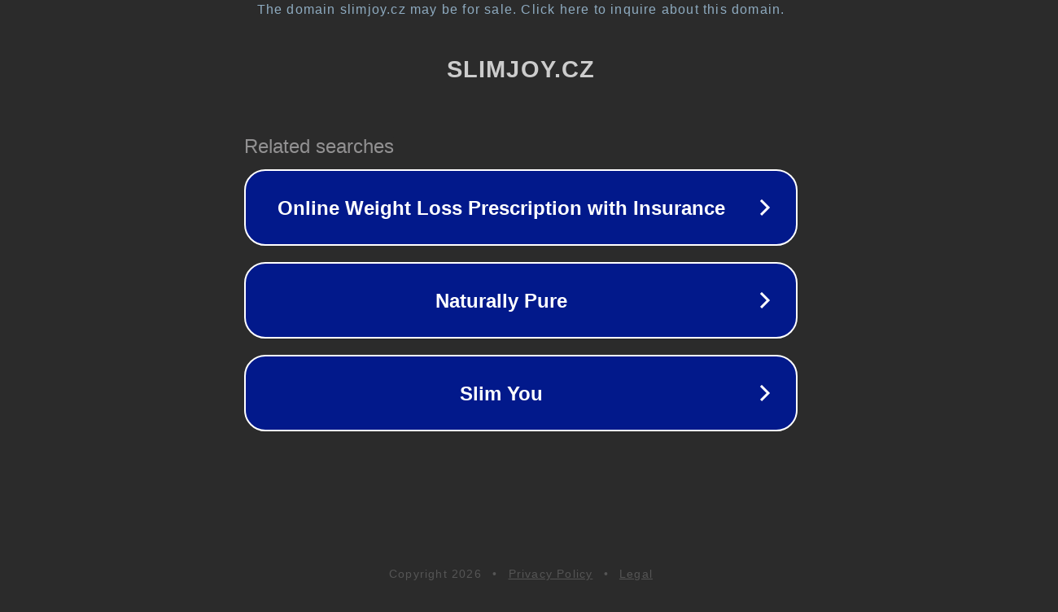

--- FILE ---
content_type: text/html; charset=utf-8
request_url: https://www.slimjoy.cz/test-yotpo-css
body_size: 1062
content:
<!doctype html>
<html data-adblockkey="MFwwDQYJKoZIhvcNAQEBBQADSwAwSAJBANDrp2lz7AOmADaN8tA50LsWcjLFyQFcb/P2Txc58oYOeILb3vBw7J6f4pamkAQVSQuqYsKx3YzdUHCvbVZvFUsCAwEAAQ==_GkXAXpXZawb4gXiLZciXc6uTIHQXker8BFQ6U+cJT8v5upmMjoL64svdMYJosGvokCggtewP0GnnO1/erp4shA==" lang="en" style="background: #2B2B2B;">
<head>
    <meta charset="utf-8">
    <meta name="viewport" content="width=device-width, initial-scale=1">
    <link rel="icon" href="[data-uri]">
    <link rel="preconnect" href="https://www.google.com" crossorigin>
</head>
<body>
<div id="target" style="opacity: 0"></div>
<script>window.park = "[base64]";</script>
<script src="/bTLyyiLVr.js"></script>
</body>
</html>
